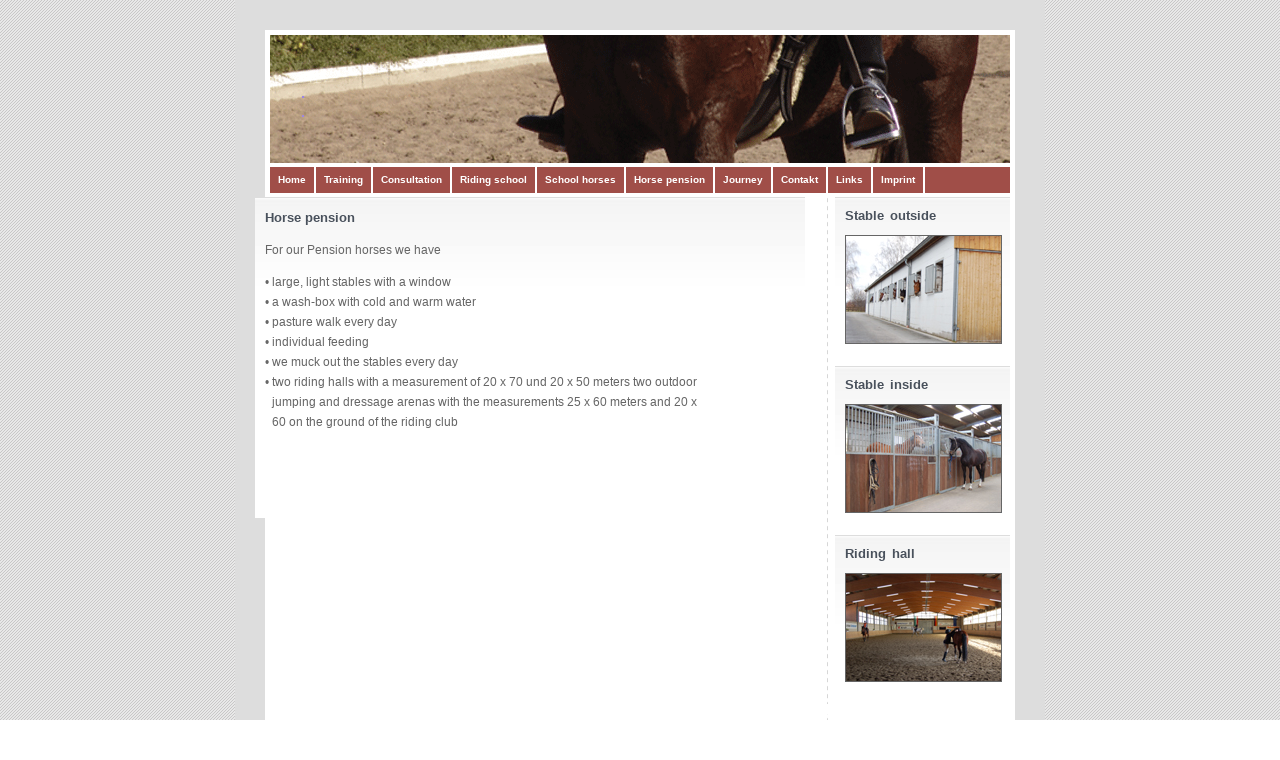

--- FILE ---
content_type: text/html
request_url: http://kerkemeier.info/englisch/explorer/links/pensionspferde.htm
body_size: 1410
content:
<!DOCTYPE html PUBLIC>
<html>
<head>
<title>Franz-Josef Kerkemeier Ausbildung, Zucht, Bereiter (FN), Pensionspferdehaltung</title>
<meta http-equiv="Content-Type" content="application/xhtml+xml; charset=iso-8859-1" />
<meta name="keywords" content="Pferd, Pferde, Reiten, Reitunterricht, Bereiter, Pferdehaltung, Pensionspferdehaltung, Reitlehrer, Pferdestall, Reiter, Stall, Unterricht, Pferdepension, Hof, Wiese, G&uuml;tersloh, Westfalen, Rietberg, Mastholte, Reithalle, Reitplatz" />
<meta name="description" content="hier erfahren Sie alles über den Reitbetrieb von Franz-Josef Kerkemeier in Mastholte." />
<meta name="language" content="deutsch">
<meta name="author" content="jennifer kerkemeier">
<meta name="robots" content="index, follow">
<meta name="revisit-after" content="10 days">
<meta http-equiv="imagetoolbar" content="no" />
<link href="bl-stylesheet.css" rel="stylesheet" type="text/css" />

<script language="JavaScript" type="text/JavaScript">
<!--
function MM_openBrWindow(theURL,winName,features) { //v2.0
  window.open(theURL,winName,features);
}
//-->
</script>
</head>

<body>
<div id="container">
		
<div id="header"> 
    <h1 title="kerkemeier"><font color="#9d86e">.</font></h1>
    <h2 title="Infoseite"><font color="#9d86e">.</font></h2>
		</div>
		
  <ul id="nav">
    <li><a href="../index.htm" title="home">Home</a></li>
    <li><a href="ausbildung.htm" title="ausbildung">Training</a></li>
    <li><a href="beratung.htm" title="beratung">Consultation</a></li>
    <li><a href="reitschule.htm" title="reitschule">Riding school</a></li>
    <li><a href="schulpferde.htm" title="schulpferde">School horses</a></li>
    <li><a href="pensionspferde.htm" title="pensionspferde">Horse pension</a></li>
    <li><a href="anreise.htm" title="anreise">Journey</a></li>
    <li><a href="kontakt.htm" title="kontakt">Contakt</a></li>
    <li><a href="links.htm" title="links">Links</a></li>
    <li><a href="impressum.htm" title="impressum">Imprint</a></li>
  </ul>
		
  <div id="sidebar"> 
    <div> 
      <h3 title="bilder">Stable outside</h3>
      <p> <a href="javascript:;" onClick="MM_openBrWindow('../../../bilder_gross/stall_aussen.htm','','width=722,height=480')"><img src="../IMG/klein/stall_aussen.jpg" width="157" height="109" border="0"></a></p>
    </div>
    <div> 
      <h3 title="erkennen">Stable inside</h3>
      <p><a href="javascript:;" onClick="MM_openBrWindow('../../../bilder_gross/stall_innen.htm','','width=722,height=480')"><img src="../IMG/klein/stall_innen.jpg" width="157" height="109" border="0"></a></p>
    </div>
    <div> 
      <h3 title="Links">Riding hall</h3>
      <p><a href="javascript:;" onClick="MM_openBrWindow('../../../bilder_gross/reithalle.htm','','width=722,height=480')"><img src="../../../deutsch/explorer/IMG/klein/halle.jpg" width="157" height="109" border="0"></a></p>
    </div>
  </div>
		
  <div id="content"> 
    <div> 
      <h3 id="code" title="Header">Horse pension</h3>
      <p title="Header">For our Pension horses we have</p>
      <p>&#8226; large, light stables with a window <br>
        &#8226; a wash-box with cold and warm water<br>
        &#8226; pasture walk every day<br>
        &#8226; individual feeding<br>
        &#8226; we muck out the stables every day<br>
        &#8226; two riding halls with a measurement of 20 x 70 und 20 x 50 meters 
        two outdoor <br>
        <font color="#FFFFFF">&#8226;</font> jumping and dressage arenas with 
        the measurements 25 x 60 meters and 20 x <br>
        <font color="#FFFFFF">&#8226;</font> 60 on the ground of the riding club 
      <p> </p>
      <br>
      <p>&nbsp;</p>
    </div>
  </div>
			
			
		
  <div id="footer">  </div>
		</div>
	
	
</body>
</html>

--- FILE ---
content_type: text/css
request_url: http://kerkemeier.info/englisch/explorer/links/bl-stylesheet.css
body_size: 1523
content:
body {
	background: #fff url(../IMG/BG2.GIF); /* Optional */
	font-family: Verdana, Arial, Helvetica, sans-serif;
	font-size: 75%;
	text-align: center; /* IE Fix */
	margin: 0;
	color: #666;
	}
acronym { cursor: help; border-bottom: 1px dashed #999; }
a { text-decoration: none; color: #369; border-bottom: /*1px dashed #369; */}    /*gestrichelte linie unter den links*/
a:hover { border-bottom: /*1px dashed #49515C*/ ; color: #49515C; }
/*------------------------------------------------------------*
**  Container
**------------------------------------------------------------*/	
#container {
	margin: 0 auto;
	
	/*gesamte containergrösse*/
	width: 740px;
	
	/*farbe container mitte*/   /*gestrichelte linie*/
	background: #fff url(../IMG/DOT_LINE.GIF) repeat-y 75%;
	
	/*abstand zum oberen rand*/
	border: 30px solid #ddd;

	/*grösse des weißen randes*/
	padding: 0 5px;
	
	/*text im linken block linksbündig*/
	text-align: left; 
	}
	
/*------------------------------------------------------------*
**  Header
**------------------------------------------------------------*/
/*linker Kasten oben*/		
#header {

	/*oberes bild*/
	background: #FFFFFF url(../IMG/header_right.gif) no-repeat 100% 0;
	
	/*abstand zwischen header und links*/
	border-bottom: 4px solid #fff;
	
	border-top: 5px solid #fff;
	
	/*höhe des headers*/
	padding: 43px 30px;
	}	
#header h1 { 
	/*abstand zwischen header und links*/
	margin: 0;
	color: #FFFFFF;
	font-size: 1.8em;
	font-weight: normal;
	cursor: default;
	}	
#header h2 { 	
	margin: 0;
	color: #FFFFFF;
	font-size: 1.2em;
	padding-left: 1px;
	cursor: default;
	}	

/*------------------------------------------------------------*
**  Nav
**------------------------------------------------------------*/

#nav {
	background: #A04E48; /*rest der linkleiste*/
	
	/*abstand zwischen links und dem darunterliegendem, grauen kontainer mit dem text*/
	border-bottom: 4px solid #fff;
	
	/*größe des unter den links liegenden farbfeldes (rollover/graue fläche)*/
	margin: 0; 
	padding: 0;
	height: 2.2em;
	}
#nav li {
	list-style-type: none;
	display: inline;
	
	/*höhe der kästen für die links*/
	line-height: 20px;
	}		
#nav li a { 
	text-decoration: none; 
	
	/*schrift der links im normalzustand*/
	color: #FFFFFF; 
	background-color: #A04E48;
	
	/*abstand zwischen den einzelnen linkkästen*/
	border-right: 2px solid #fff; 
	
	/*höhe und breite der kästen für die links*/
	padding: 3px 8px;
	
	/*schriftgröße der links*/
	font-size: 0.8em;
	
	/*reihenfolge der links*/
	float: left;
	
	/*schriftschnitt der links*/
	font-weight: bold;
	}
#nav li a:hover { background-color: #8A8889; } /*link beim drüberscrollen*/
#nav li a.on { background-color: #49515C; color: #C6C4C5; }

/*------------------------------------------------------------*
**  Side Bar
**------------------------------------------------------------*/
#sidebar {

	/*position des kleinen container*/    /*verändert*/
	float: right;
	
	/*breite des kleinen container*/
	width: 175px;
	
	position: 

	line-height: 50px; 
	
	/*abstand zwischen den wörtern*/
	word-spacing: 2px;
		
	}
	
	/*verlauf im kleinen und großen container*/
#sidebar div { background: #fff url(../IMG/PARA_BG.JPG) repeat-x; }	
/*------------------------------------------------------------*
**  Side Bar & Content
**------------------------------------------------------------*/

/*größe der überschrift im kleinen container*/
#sidebar h3, #content h3 { 
	font-size: 1.1em; 
	color: #49515C; 
	margin: 0 10px 0 0; 
	cursor: default;
	}
#content div, #sidebar div { 
	padding: 1px 0 10px 0;  
	border-top: 1px solid #ddd; 
 
 /*abstand zwischen text und rand.(gilt für beide container)*/
  padding: 10px;
	}	
/*------------------------------------------------------------*
**  Content
**------------------------------------------------------------*/
#content {
	float: left;
	width: 550px;
	position: relative;
	margin-left: 15px;
	line-height: 20px;
	text-align: /*justify;*/
	/*word-spacing: 2px;*/
	left;
	left: -30px;
: -30px;



	}	
#content div { background: #fff url(../IMG/PARA_BG.JPG) repeat-x; }	
/*------------------------------------------------------------*
**  Footer
**------------------------------------------------------------*/
#footer {
	background: #49515C /*url(img/header_right.gif)no-repeat 100% 0;*/
	border-bottom: 50px solid #fff;
	border-top: 10px solid #fff;
	
	/*textstyle für impressum und kontakt*/
	text-align: center;	
	color: #8A8889;
	font-size: 0.8em;
	
	/*abstand zum unteren rand*/
	padding: 10px;
	line-height: 16px;
	clear: both;
	}
	
#footer a { text-decoration: none; color: #8A8889; border-bottom: 0px dashed #A2AFBF; }
#footer a:hover { border-bottom: 1px dashed #A04E48; color: #A04E48; }
